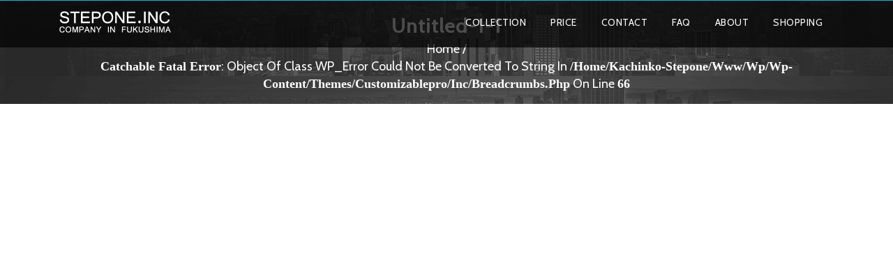

--- FILE ---
content_type: text/html; charset=UTF-8
request_url: https://kachinko-stepone.com/untitled-1-1/
body_size: 15509
content:
    <!DOCTYPE html>
    <!--[if IE 7]>
<html class="ie ie7" lang="ja"
	prefix="og: http://ogp.me/ns#" >
<![endif]-->
    <!--[if IE 8]>
<html class="ie ie8" lang="ja"
	prefix="og: http://ogp.me/ns#" >
<![endif]-->
    <!--[if !(IE 7) | !(IE 8) ]><!-->
    <html lang="ja"
	prefix="og: http://ogp.me/ns#" >
    <!--<![endif]-->

    <head>
        <meta charset="UTF-8">
        <meta name="viewport" content="width=device-width">
        <title>
            Untitled-1-1 | stepone(ステップワン)        </title>
        <link rel="profile" href="http://gmpg.org/xfn/11">
        <link rel="pingback" href="https://kachinko-stepone.com/wp/xmlrpc.php">
                    <link rel="shortcut icon" href="http://kachinko-stepone.com/wp/wp-content/uploads/2017/06/logo.png">
                            <!--[if lt IE 9]>
	<script src="https://kachinko-stepone.com/wp/wp-content/themes/customizablepro/js/respond.min.js"></script>
	<![endif]-->
                <title>Untitled-1-1 &#8211; stepone(ステップワン)</title>
<link rel='dns-prefetch' href='//cdn.rawgit.com' />
<link rel='dns-prefetch' href='//webfonts.sakura.ne.jp' />
<link rel='dns-prefetch' href='//ajax.googleapis.com' />
<link rel='dns-prefetch' href='//s.w.org' />
<link rel="alternate" type="application/rss+xml" title="stepone(ステップワン) &raquo; フィード" href="https://kachinko-stepone.com/feed/" />
<link rel="alternate" type="application/rss+xml" title="stepone(ステップワン) &raquo; コメントフィード" href="https://kachinko-stepone.com/comments/feed/" />
<link rel="alternate" type="application/rss+xml" title="stepone(ステップワン) &raquo; Untitled-1-1 のコメントのフィード" href="https://kachinko-stepone.com/feed/?attachment_id=226" />
		<script type="text/javascript">
			window._wpemojiSettings = {"baseUrl":"https:\/\/s.w.org\/images\/core\/emoji\/11\/72x72\/","ext":".png","svgUrl":"https:\/\/s.w.org\/images\/core\/emoji\/11\/svg\/","svgExt":".svg","source":{"concatemoji":"https:\/\/kachinko-stepone.com\/wp\/wp-includes\/js\/wp-emoji-release.min.js"}};
			!function(e,a,t){var n,r,o,i=a.createElement("canvas"),p=i.getContext&&i.getContext("2d");function s(e,t){var a=String.fromCharCode;p.clearRect(0,0,i.width,i.height),p.fillText(a.apply(this,e),0,0);e=i.toDataURL();return p.clearRect(0,0,i.width,i.height),p.fillText(a.apply(this,t),0,0),e===i.toDataURL()}function c(e){var t=a.createElement("script");t.src=e,t.defer=t.type="text/javascript",a.getElementsByTagName("head")[0].appendChild(t)}for(o=Array("flag","emoji"),t.supports={everything:!0,everythingExceptFlag:!0},r=0;r<o.length;r++)t.supports[o[r]]=function(e){if(!p||!p.fillText)return!1;switch(p.textBaseline="top",p.font="600 32px Arial",e){case"flag":return s([55356,56826,55356,56819],[55356,56826,8203,55356,56819])?!1:!s([55356,57332,56128,56423,56128,56418,56128,56421,56128,56430,56128,56423,56128,56447],[55356,57332,8203,56128,56423,8203,56128,56418,8203,56128,56421,8203,56128,56430,8203,56128,56423,8203,56128,56447]);case"emoji":return!s([55358,56760,9792,65039],[55358,56760,8203,9792,65039])}return!1}(o[r]),t.supports.everything=t.supports.everything&&t.supports[o[r]],"flag"!==o[r]&&(t.supports.everythingExceptFlag=t.supports.everythingExceptFlag&&t.supports[o[r]]);t.supports.everythingExceptFlag=t.supports.everythingExceptFlag&&!t.supports.flag,t.DOMReady=!1,t.readyCallback=function(){t.DOMReady=!0},t.supports.everything||(n=function(){t.readyCallback()},a.addEventListener?(a.addEventListener("DOMContentLoaded",n,!1),e.addEventListener("load",n,!1)):(e.attachEvent("onload",n),a.attachEvent("onreadystatechange",function(){"complete"===a.readyState&&t.readyCallback()})),(n=t.source||{}).concatemoji?c(n.concatemoji):n.wpemoji&&n.twemoji&&(c(n.twemoji),c(n.wpemoji)))}(window,document,window._wpemojiSettings);
		</script>
		<style type="text/css">
img.wp-smiley,
img.emoji {
	display: inline !important;
	border: none !important;
	box-shadow: none !important;
	height: 1em !important;
	width: 1em !important;
	margin: 0 .07em !important;
	vertical-align: -0.1em !important;
	background: none !important;
	padding: 0 !important;
}
</style>
<link rel='stylesheet' id='aos_css-css'  href='https://cdn.rawgit.com/michalsnik/aos/2.1.1/dist/aos.css' type='text/css' media='all' />
<link rel='stylesheet' id='wp-block-library-css'  href='https://kachinko-stepone.com/wp/wp-includes/css/dist/block-library/style.min.css' type='text/css' media='all' />
<link rel='stylesheet' id='contact-form-7-css'  href='https://kachinko-stepone.com/wp/wp-content/plugins/contact-form-7/includes/css/styles.css' type='text/css' media='all' />
<link rel='stylesheet' id='jquery-ui-theme-css'  href='https://ajax.googleapis.com/ajax/libs/jqueryui/1.11.4/themes/smoothness/jquery-ui.min.css' type='text/css' media='all' />
<link rel='stylesheet' id='jquery-ui-timepicker-css'  href='https://kachinko-stepone.com/wp/wp-content/plugins/contact-form-7-datepicker/js/jquery-ui-timepicker/jquery-ui-timepicker-addon.min.css' type='text/css' media='all' />
<link rel='stylesheet' id='mincalendar-css'  href='https://kachinko-stepone.com/wp/wp-content/plugins/min-calendar/includes/css/mincalendar.css' type='text/css' media='all' />
<link rel='stylesheet' id='mincalendar-base-css'  href='https://kachinko-stepone.com/wp/wp-content/plugins/min-calendar/includes/css/mincalendar-base.css' type='text/css' media='all' />
<link rel='stylesheet' id='wpfront-scroll-top-css'  href='https://kachinko-stepone.com/wp/wp-content/plugins/wpfront-scroll-top/css/wpfront-scroll-top.min.css' type='text/css' media='all' />
<link rel='stylesheet' id='customizablepro-style-css'  href='https://kachinko-stepone.com/wp/wp-content/themes/customizablepro/style.css' type='text/css' media='all' />
<link rel='stylesheet' id='child-style-css'  href='https://kachinko-stepone.com/wp/wp-content/themes/customizablepro-child/style.css' type='text/css' media='all' />
<link rel='stylesheet' id='bootstrap-css'  href='https://kachinko-stepone.com/wp/wp-content/themes/customizablepro/css/bootstrap.min.css' type='text/css' media='all' />
<link rel='stylesheet' id='fontawesome-css'  href='https://kachinko-stepone.com/wp/wp-content/themes/customizablepro/css/font-awesome.min.css' type='text/css' media='all' />
<script type='text/javascript' src='https://kachinko-stepone.com/wp/wp-includes/js/jquery/jquery.js'></script>
<script type='text/javascript' src='https://kachinko-stepone.com/wp/wp-includes/js/jquery/jquery-migrate.min.js'></script>
<script type='text/javascript' src='https://cdn.rawgit.com/michalsnik/aos/2.1.1/dist/aos.js'></script>
<script type='text/javascript' src='//webfonts.sakura.ne.jp/js/sakura.js'></script>
<link rel='https://api.w.org/' href='https://kachinko-stepone.com/wp-json/' />
<link rel="EditURI" type="application/rsd+xml" title="RSD" href="https://kachinko-stepone.com/wp/xmlrpc.php?rsd" />
<link rel="wlwmanifest" type="application/wlwmanifest+xml" href="https://kachinko-stepone.com/wp/wp-includes/wlwmanifest.xml" /> 
<meta name="generator" content="WordPress 5.0.22" />
<link rel='shortlink' href='https://kachinko-stepone.com/?p=226' />
<link rel="alternate" type="application/json+oembed" href="https://kachinko-stepone.com/wp-json/oembed/1.0/embed?url=https%3A%2F%2Fkachinko-stepone.com%2Funtitled-1-1%2F" />
<link rel="alternate" type="text/xml+oembed" href="https://kachinko-stepone.com/wp-json/oembed/1.0/embed?url=https%3A%2F%2Fkachinko-stepone.com%2Funtitled-1-1%2F&#038;format=xml" />
<style type='text/css'>.hentry,p{ font-family: "UD新ゴ コンデンス90 L";}strong,b{ font-family: "UD新ゴ コンデンス90 L";}</style>		<style type="text/css">.recentcomments a{display:inline !important;padding:0 !important;margin:0 !important;}</style>
		
<!-- BEGIN ExactMetrics v5.3.7 Universal Analytics - https://exactmetrics.com/ -->
<script>
(function(i,s,o,g,r,a,m){i['GoogleAnalyticsObject']=r;i[r]=i[r]||function(){
	(i[r].q=i[r].q||[]).push(arguments)},i[r].l=1*new Date();a=s.createElement(o),
	m=s.getElementsByTagName(o)[0];a.async=1;a.src=g;m.parentNode.insertBefore(a,m)
})(window,document,'script','https://www.google-analytics.com/analytics.js','ga');
  ga('create', 'UA-109013187-1', 'auto');
  ga('send', 'pageview');
</script>
<!-- END ExactMetrics Universal Analytics -->
		<style type="text/css" id="wp-custom-css">
			/*
ここに独自の CSS を追加することができます。

詳しくは上のヘルプアイコンをクリックしてください。
*/

.has-header-image .custom-header-media img,
.has-header-video .custom-header-media video,
.has-header-video .custom-header-media iframe {
	position: fixed;
	height: auto;
	left: 50%;
	max-width: 1000%;
	min-height: 100%;
	min-width: 100%;
	min-width: 100vw; /* vw prevents 1px gap on left that 100% has */
	width: auto;
	top: 50%;
	padding-bottom: 1px; /* Prevent header from extending beyond the footer */
	-ms-transform: translateX(-50%) translateY(-50%);
	-moz-transform: translateX(-50%) translateY(-50%);
	-webkit-transform: translateX(-50%) translateY(-50%);
	transform: translateX(-50%) translateY(-50%);
}


/* For browsers that support 'object-fit' */
@supports ( object-fit: cover ) {
	.has-header-image .custom-header-media img,
	.has-header-video .custom-header-media video,
	.has-header-video .custom-header-media iframe,
	.has-header-image:not(.twentyseventeen-front-page):not(.home) .custom-header-media img {
		height: 100%;
		left: 0;
		-o-object-fit: cover;
		object-fit: cover;
		top: 0;
		-ms-transform: none;
		-moz-transform: none;
		-webkit-transform: none;
		transform: none;
		width: 100%;
	}
}
p{ letter-spacing: 0.5rem;}		</style>
	                                            <style>
                            body {
                                 font-family: 'Cabin', sans-serif;
                                                                }

                        </style>
                            </head>

    <body class="attachment attachment-template-default single single-attachment postid-226 attachmentid-226 attachment-png header-image full-width singular elementor-default">
        <header>
            <div class="top_header">
                <div class="container customize-container">
                    <div class="logo col-md-2  col-xs-4">
                        <a href="https://kachinko-stepone.com/" rel="home">
                            <img src='http://kachinko-stepone.sakura.ne.jp/wp/wp-content/uploads/2017/07/head_logo.png' class='img-responsive' alt='Logo' />
                        </a>
                    </div>
                    <div class="header_right col-md-10">
                        <div class="navbar-header">
                            <button type="button" class="navbar-toggle navbar-toggle-top" id="menu-trigger"> <span class="sr-only">Toggle navigation</span> <span class="icon-bar icon-color"></span> <span class="icon-bar icon-color"></span> <span class="icon-bar icon-color"></span> </button>
                        </div>
                        <nav class="customize-menu">
                            <ul id="menu-g-nav" class="menu"><li id="menu-item-387" class="menu-item menu-item-type-custom menu-item-object-custom menu-item-home menu-item-has-children menu-item-387"><a href="https://kachinko-stepone.com/#collection">COLLECTION</a>
<ul class="sub-menu">
	<li id="menu-item-245" class="menu-item menu-item-type-custom menu-item-object-custom menu-item-home menu-item-245"><a href="https://kachinko-stepone.com/#realendroll">REAL ENDROLL</a></li>
</ul>
</li>
<li id="menu-item-175" class="menu-item menu-item-type-post_type menu-item-object-page menu-item-175"><a href="https://kachinko-stepone.com/price/">PRICE</a></li>
<li id="menu-item-173" class="menu-item menu-item-type-post_type menu-item-object-page menu-item-173"><a href="https://kachinko-stepone.com/contact/">CONTACT</a></li>
<li id="menu-item-172" class="menu-item menu-item-type-post_type menu-item-object-page menu-item-172"><a href="https://kachinko-stepone.com/faq/">FAQ</a></li>
<li id="menu-item-182" class="menu-item menu-item-type-post_type menu-item-object-page menu-item-182"><a href="https://kachinko-stepone.com/about/">ABOUT</a></li>
<li id="menu-item-170" class="menu-item menu-item-type-post_type menu-item-object-page menu-item-170"><a href="https://kachinko-stepone.com/shoping/">SHOPPING</a></li>
</ul>                        </nav>
                        <!--
                        <div class="search_box">
                            <form id="form_search" name="form_search" method="get" action="https://kachinko-stepone.com/wp">
                                <input type="text" name="s" id="search_top" />
                                <input type="button" name="btn1" id="btn_top" />
                            </form>
                        </div>
                        -->
                    </div>
                </div>

            </div>
        </header>
    <section>
        <div class="customize-breadcrumb">
            <div class="container customize-container">
                <h1>
        Untitled-1-1      </h1>
                <ol class="breadcrumb site-breadcumb">
                    <div id="crumbs" class="font-14 color-fff conter-text customizablepro-breadcrumb"><a href="https://kachinko-stepone.com">Home</a> / <br />
<b>Catchable fatal error</b>:  Object of class WP_Error could not be converted to string in <b>/home/kachinko-stepone/www/wp/wp-content/themes/customizablepro/inc/breadcrumbs.php</b> on line <b>66</b><br />

    <style type="text/css">

        @media screen and (max-width: 640px) {

            #wpfront-scroll-top-container {
                visibility: hidden;
            }

        }

    </style>

    <style type="text/css">

        @media screen and (max-device-width: 640px) {

            #wpfront-scroll-top-container {
                visibility: hidden;
            }

        }

    </style>

    <div id="wpfront-scroll-top-container">
        <div class="text-holder">▲ TOP</div>    </div>

    <style type="text/css">
        #wpfront-scroll-top-container div.text-holder {
            color: #ffffff;
            background-color: #000000;
            width: 100px;
            height: 50px;
            
            td.button-holder {
	box-shadow: none!important;
text-align:center!important;
}        }
        
        #wpfront-scroll-top-container div.text-holder:hover {
            background-color: #000000;
        }
    </style>
    <script type="text/javascript">function wpfront_scroll_top_init() {if(typeof wpfront_scroll_top == "function" && typeof jQuery !== "undefined") {wpfront_scroll_top({"scroll_offset":100,"button_width":100,"button_height":50,"button_opacity":0.8,"button_fade_duration":200,"scroll_duration":400,"location":1,"marginX":80,"marginY":80,"hide_iframe":false,"auto_hide":false,"auto_hide_after":2,"button_action":"top","button_action_element_selector":"","button_action_container_selector":"html, body","button_action_element_offset":0});} else {setTimeout(wpfront_scroll_top_init, 100);}}wpfront_scroll_top_init();</script>

--- FILE ---
content_type: text/css
request_url: https://kachinko-stepone.com/wp/wp-content/plugins/min-calendar/includes/css/mincalendar.css
body_size: -17
content:
.mincalendar th { border: 1px solid #fff; }
.mincalendar td { border: 1px solid #fff; }
.mincalendar th { text-align: center; }
.mincalendar td { text-align: center; }


--- FILE ---
content_type: text/css
request_url: https://kachinko-stepone.com/wp/wp-content/plugins/min-calendar/includes/css/mincalendar-base.css
body_size: 74
content:
/* -------------------------------------------------------------------
Min Calendar
------------------------------------------------------------------- */
.mincalendar {
  table-layout: fixed;
}
.mincalendar td {
  vertical-align: top;
  line-height: 1.25;
}
.td-inner {
  margin: 3px 5px;
  padding: 0;
}
.td-inner div {
  margin-bottom: 0.5em;
}
.mincalendar .mc-date {
  text-align: left;
}

--- FILE ---
content_type: text/css
request_url: https://kachinko-stepone.com/wp/wp-content/themes/customizablepro/style.css
body_size: 9870
content:
/*
Theme Name: CustomizablePro
Theme URI: https://fasterthemes.com/wordpress-themes/customizable
Author: FasterThemes
Author URI: http://fasterthemes.com/
Description: Customizable Pro is a lightweight, faster, clean, super flexible and bootstrap based responsive theme for business or personal websites. Customizable Pro Theme is built on top of Twitter Bootstrap which means that your site can be displayed on every device (pc, laptop, mobile devices, tablets etc) without horizontal scrolling. It has got custom widgets, theme-options etc in order to get it customized as per your need. Home page layout contains in-built slider and recent posts are touch friendly slider based on owl carousel. Pro version comes with 6 base theme colors and loads of other speed optimized coding for faster loading of your website.
Version:  2.4.1
License: Located in 'licensing' folder
License URI: Located in 'licensing' folder
Tags: right-sidebar, left-sidebar, one-column, two-columns, full-width-template, theme-options, custom-background, custom-colors, custom-header, custom-menu, editor-style, featured-images, post-formats, sticky-post
Text Domain: customizablepro
This theme, like WordPress, is licensed under the FasterThemes.
Use it to make something cool, have fun, and share what you've learned with others.
*/

@import url(//fonts.googleapis.com/css?family=Cabin:400,700);
body {
    background-color: #f6f6f6;
	font-family: 'Cabin', sans-serif;
/*	width: 100%;
	height: auto;
	margin: 0;
	padding: 0;
	float: left;
	max-width: 100%;
	*/
}
#site-header{
	text-align:center;
	width:100%;}
.bypostauthor{
	}
.clear {
	clear: both;
}
.clearl {
	clear: left;
}
.clearr {
	clear: right;
}
/*h1, h2, h3, h4, h5, h6 {
	margin: 0;
	padding: 0;
}*/
/***** * * * * * /
/* Headings */
.side_bar .main-post {
    margin-top: 15px;
}
hr {
	background-color: #ccc;
	border: 0;
	height: 1px;
	margin-bottom: 1.5em;
}
/* Text elements */
/*p {
	margin-bottom: 1.5em;
}-*/
ul {
	list-style: disc;
}
ol {
	list-style: decimal;
}
li > ul, li > ol {
	margin-bottom: 0;
	margin-left: 1.5em;
}
dt {
	font-weight: bold;
}
dd {
	margin: 0 1.5em 1.5em;
}
b, strong {
	font-weight: bold;
}
dfn, cite, em, i {
	font-style: italic;
}
blockquote {
	margin: 0 1.5em;
	border-left: 5px solid #00BEE0 !important;
}
address {
	margin: 0 0 1.5em;
}
pre {
	background: #eee;
	font-size: 15px;
	font-size: 1.5rem;
	line-height: 1.6;
	margin-bottom: 1.6em;
	max-width: 100%;
	overflow: auto;
	padding: 1.6em;
}
code, kbd, tt, var {
	font: 15px Monaco, Consolas, "Andale Mono", "DejaVu Sans Mono", monospace;
}
abbr, acronym {
	border-bottom: 1px dotted #666;
	cursor: help;
}
mark, ins {
	background: #fff9c0;
	text-decoration: none;
}

blockquote, q {
	-webkit-hyphens: none;
	-moz-hyphens:    none;
	-ms-hyphens:     none;
	hyphens:         none;
	quotes: none;
}

blockquote:before, blockquote:after, q:before, q:after {
	content: "";
	content: none;
}

blockquote {
	color: #767676;
	font-size: 19px;
	font-style: italic;
	font-weight: 300;
	line-height: 1.2631578947;
	margin-bottom: 24px;
}

blockquote cite, blockquote small {
	color: #2b2b2b;
	font-size: 16px;
	font-weight: 400;
	line-height: 1.5;
}

blockquote em, blockquote i, blockquote cite {
	font-style: normal;
}

blockquote strong, blockquote b {
	font-weight: 400;
}
sup, sub {
	font-size: 75%;
	height: 0;
	line-height: 0;
	position: relative;
	vertical-align: baseline;
}
sup {
	bottom: 1ex;
}
sub {
	top: .5ex;
}
small {
	font-size: 75%;
}
big {
	font-size: 125%;
}
figure {
	margin: 0;
}
embed,
iframe,
object,
video {
	margin-bottom: 24px;
	max-width: 100%;
}
p > embed,
p > iframe,
p > object,
span > embed,
span > iframe,
span > object {
	margin-bottom: 0;
}
::selection {
	background: #00BEE0;;
	color: #fff;
	text-shadow: none;
}
::-moz-selection {
	background: #00BEE0;;
	color: #fff;
	text-shadow: none;
}
table,
th,
td {
	border: 1px solid rgba(0, 0, 0, 0.1);
}
table {
	border-collapse: separate;
	border-spacing: 0;
	border-width: 1px 0 0 1px;
	width: 100%;
}
caption,
th,
td {
	font-weight: normal;
	text-align: left;
}
th {
	border-width: 0 1px 1px 0;
	font-weight: bold;
}
td {
	border-width: 0 1px 1px 0;
}
.section_post td,
.section_post th {
	padding: 8px;
}

button, input, select, textarea {
	font-size: 100%; /* Corrects font size not being inherited in all browsers */
	margin: 0; /* Addresses margins set differently in IE6/7, F3/4, S5, Chrome */
	vertical-align: baseline; /* Improves appearance and consistency in all browsers */
 *vertical-align: middle; /* Improves appearance and consistency in all browsers */
}
select {
	width: 100%;
	padding: 5px;
	margin-top: 15px !important;
	white-space: normal;
	word-wrap: break-word;
	overflow: auto;
	color:#212121;
}
button, input {
	line-height: normal; /* Addresses FF3/4 setting line-height using !important in the UA stylesheet */
}


input[type="search"] {
	-webkit-appearance: textfield; /* Addresses appearance set to searchfield in S5, Chrome */
	-webkit-box-sizing: content-box; /* Addresses box sizing set to border-box in S5, Chrome (include -moz to future-proof) */
	-moz-box-sizing: content-box;
	box-sizing: content-box;
}
input[type="search"]::-webkit-search-decoration { /* Corrects inner padding displayed oddly in S5, Chrome on OSX */
 -webkit-appearance: none;
}
button::-moz-focus-inner, input::-moz-focus-inner { /* Corrects inner padding and border displayed oddly in FF3/4 www.sitepen.com/blog/2008/05/14/the-devils-in-the-details-fixing-dojos-toolbar-buttons/ */
 border: 0;
 padding: 0;
}
textarea {
	overflow: auto; /* Removes default vertical scrollbar in IE6/7/8/9 */
	padding-left: 3px;
	vertical-align: top; /* Improves readability and alignment in all browsers */
	width: 98%;
}
/* Alignment */
.alignleft {
	display: inline;
	float: left;
	margin-right: 1.5em;
}
.alignright {
	display: inline;
	float: right;
	margin-left: 1.5em;
}
.aligncenter {
	clear: both;
	display: block;
	margin: 0 auto;
}
/*** * * * * * * */
img {
	border: none;
}
a {
	text-decoration: none;
}
a:hover, a:focus {
	text-decoration: none;
}
.wrapper {
	width: 100%;
	height: auto;
	margin: 0;
	padding: 0;
	float: left;
	max-width: 100%;
	background-color: #f6f6f6;
}
.customize-container {
	width: 1230px;
}
.top_header {
	width: 100%;
	margin: 0;
	padding: 15px 0;
	float: left;
	max-width: 100%;
	height: auto;
	background-color: #1f1f1f;
	border-top: 1px solid #00BEE0;
}
.logo img{
    margin: 24px 0;
}
.logo h1{
	color:#00BEE0;
	margin: 19px 0px; 	
}
.logo h6{
	color:#bbb;
	font-style:italic;}
.header_right {
/*	width: 70%;
	height: auto;
	margin: 0;
	padding: 0;
	float: right;  */
	margin: 18px 0;
    padding: 0;
}
.navbar-header{
	float: left;
	margin-top: 6px;
}
.customize-menu {
	width: 79%;
	margin: 0;
	padding: 0px 0;
	float: left;
}
.customize-menu > ul {
	float: right;
	padding: 0;
	text-align: left;
	 margin-bottom: 0;
}
.customize-menu > ul li:hover > ul {
	display: block;
}
.customize-menu > ul > li {
	display: inline-block;
	position: relative;
	margin-bottom: 5px;
}
.customize-menu ul li a {
	border: 1px solid rgba(0,0,0,0);
	color: #ffffff;
	display: inline-block;
	padding: 10px 15px;
	text-transform: uppercase;
	font-size: 14px;
	letter-spacing: 0.5px;
}
.customize-menu ul li a:hover, .customize-menu ul li a:focus, .customize-menu ul li.current-menu-item a, .customize-menu ul li.current_page_item a {
	color: #06a1bd;
	border: 1px solid #7e7e7e;
	border-radius: 3px;
}
.customize-menu > ul li > ul {
	display: none;
	margin: 0;
	padding: 0px;
	position: absolute;
	top: 41px;
	z-index: 9;
	border: 1px solid #7e7e7e;
	border-radius: 3px;
	background-color: #2d2d2d;
}
.customize-menu > ul li > ul li {
	list-style: none;
	min-width: 160px;
	text-align: left;
	position: relative;
}
.customize-menu > ul li > ul ul {
	left: 100%;
	position: absolute;
	top: 0;
}
.customize-menu > ul li > ul li a {
	background-image: url("images/li.png");
	background-repeat: no-repeat;
	background-position: 5px 10px;
	padding: 5px 15px 5px 25px;
	text-transform: capitalize;
	width: 100%;
}
.customize-menu > ul li > ul li a:hover, .customize-menu > ul li > ul li.current-menu-item a, .customize-menu > ul li > ul li.current_page_item a {
	border: 1px solid rgba(0,0,0,0)
}
.icon-color {
	background-color: #00bee0;
}
.search_box {
	width: 19%;
	height: auto;
	margin: 0;
	padding-top: 6px;
	float: right;
	position: relative;
}
.search_box input {
	width: 100%;
	height: 34px;
	color: #FFF;
	padding-left: 5px;
	border-radius: 3px;
	background-color: #2e2e2e;
	border: none;
}
.search_box input[type="button"] {
	background: url(images/search-icon.png) no-repeat 1px 8px;
	margin-left: -28px;
	width: 25px;
	cursor: pointer;
	position: absolute;
	float: right;
	top: 6px;
	right: 5px;
	
}
.customize-breadcrumb {
	width: 100%;
	height: auto;
	margin-bottom: 50px;
	padding: 20px 0 10px;
	float: left;
	max-width: 100%;
	background: url(images/header-img.png) 7px -82px repeat;
}
.customize-breadcrumb h1 {
	color: #FFF;
	font-size: 30px;
	text-transform: capitalize;
	font-weight: bold;
	text-align: center;
	margin-bottom: 5px;
	margin-top:0px;
}
.customize-breadcrumb ol {
	float: left;
	color: #FFF;
	padding: 0;
	text-align: center;
	width: 100%;
	font-size: 18px;
	font-weight: normal;
	text-transform: capitalize;
	background-color:transparent;
	margin-bottom:6px;
}
.customize-breadcrumb ol li {
	list-style: none;
	display: inline;
}
.customize-breadcrumb li {
	color: #00bee0;
}
.customize-breadcrumb a {
	color: #fff;
}
/*Section css part start*/
.main_section {
	width: 100%;
	height: auto;
	margin: 0;
	padding: 0;
	float: left;
	max-width: 100%;
}
.left_section {
	width: 62.4%;
	height: auto;
	margin: 0;
	padding: 0;
	float: left;
	max-width: 100%;
}
.right_section {
	float:right;
}
.section_post {
	width: 100%;
	height: auto;
	margin-bottom: 30px;
	padding: 0;
	float: left;
	max-width: 100%;
	border-bottom: 1px dotted #a4a4a4;
}
.section_post > h3 > a {
	margin: 20px 0;
	padding: 0;
	color: #212121;
	font-size: 24px;
	width: 100%;
	font-weight:bolder;
}
.section_post > h3 > a:hover{
	color:#00bee0;
}
.section_post img {
	max-width: 100%;
	height: auto;
	padding-bottom:10px;
}
.wp-caption img{
	padding:0px !important;
}
.section_post > h4 {
	margin-bottom: 10px;
	padding: 0;
	color: #212121;
	font-size: 16px;
	width: 100%;
	
}
.section_post span {
	margin: 0px 0 0px 0;
	padding: 0;
	color: #212121;
	font-size: 16px;
	font-weight: normal;
}
.section_post .content {
	color: #212121;
    font-size: 14px;
    font-weight: normal;
    line-height: 26px;
    margin: 20px 0 0;
    padding: 0;
    text-align: justify;
}
.section_post p.wp-caption-text{
	margin:0px !important;}
.section_post a.read-more {
	padding: 10px 31px;
	margin: 10px 0 30px;
	color: #000;
	border-radius: 3px;
	font-size: 13px;
	font-weight: normal;
	box-shadow: 0 0 1px #000 inset;
	float: left;
}
.section_post .read-more:hover {
	background-color: #00bee0;
    color: #fff;
}
.pagination {
	width: 100%;
	margin: 0 0 30px;
	padding: 0;
	float: right;
	text-align: center;
}
.pagination ul {
	margin: 0;
	padding: 0;
}
.pagination ul li {
	margin: 0;
	padding: 0 5px;
	list-style: none;
	display: inline;
}
.pagination ul li a {
	margin: 0;
	padding: 5px 12px;
	border-radius: 3px;
	border: 1px solid #c9c9c9;
	color: #212121;
	font-size: 15px;
}
.pagination ul li a:hover, a.select, .pagination .active a {
	border: 1px solid #00bee0;
}
.pagination .active a {
	cursor: default;
}
.subscribe {
	width: 100%;
	height: auto;
	margin: 0;
	padding: 20px 0;
	float: left;
	max-width: 100%;
	background-color: #00bee0;
}
.subscribe p {
	margin: 0;
	float: left;
	padding: 0;
	color: #fff;
	font-size: 14px;
	font-weight: normal;
	width: 75%;
}
.subscribe h3 {
	width: 75%;
	margin: 5px 0 0px 0;
	float: left;
	padding: 0;
	color: #fff;
	font-size: 18px;
	text-transform: uppercase;
	font-weight: normal;
}
.subscribe a:hover {
	color: #000;
}
.subscribe a {
	padding: 15px 20px;
	margin: 0px 0;
	color: #f6f6f6;
	background-color: #00d2f7;
	font-size: 16px;
	font-weight: normal;
	float: right;
	text-transform: uppercase;
}
/*Section css part end*/	
/*sidebar css part start*/
.side_bar {
	width: 300px;
	margin:  0;
	padding: 0;
	float: right;
	max-width: 100%;
}
.side_bar_left {
    float: left;
}
.side_bar h3 {
    color: rgb(52, 52, 52);
    font-size: 20px;
    font-weight: bold;
    margin: 0px 0 5px;
    padding: 0px;
    text-transform: uppercase;
}
.side_bar .widget{
	width: 100%;
	height: auto;
	padding: 0;
	margin-bottom: 30px;
	float: left;
	max-width: 100%;
}
.widget_search input {
	border: 1px solid #c9c9c9;
	width: 100%;
	height: 37px;
	margin: 0;
	padding: 0 5px;
	float: left;
	font-style: italic;
	font-size: 14px;
}
.widget_search input[type="submit"] {
	width: 30px;
	height: 37px;
	background: url(images/search_side.png) no-repeat 0 9px;
	float: left;
	margin-left: -30px;
	border: none;
	display:none;
}
.widget .sub-menu {
    margin: 0;
    padding-left: 20px;
}
.widget ul {
	float: left;
	margin: 0;
	padding: 0;
	width: 100%;
}
.widget ul li {
	width: 100%;
	padding: 10px 0;
	list-style: none;
	font-size: 15px;
	font-weight: normal;
	border-bottom: 1px solid #c5c5c5;
        display: inline-block;
}
.widget ul li a {
	color: #181818;
	font-size: 15px;
	font-weight: normal;
}
.top_footer .widget ul li a,
 .top_footer .widget-title{
	color: #FFFFFF;}
#brand_btn {
	color: #FFF;
	font-size: 14px;
	font-weight: normal;
	padding: 5px 10px;
	background-color: #00bee0;
	float: left;
	margin: 20px 0 0px 0px;
}
#design_btn {
	margin: 20px 10px;
	float: left;
	color: #FFF;
	font-size: 14px;
	font-weight: normal;
	padding: 5px 10px;
	background-color: #00bee0;
}
#brand_btn:hover, #design_btn:hover {
	color: #000;
}
.widget_recent_entries ul {
	list-style: none;
	margin: 0;
	padding: 0;
}
.widget_recent_entries ul li {
	width: 100%;
	height: auto;
	padding: 5px 0;
	margin: 0;
	float: left;
	max-width: 100%;
	border-bottom: 1px solid #636363;
}
.widget_recent_entries ul li img {
	float: left;
	margin-right: 10px;
	max-width: 70px;
	height: auto;
}
.widget_recent_entries ul li p {
	color: #181818;
	font-size: 15px;
	font-weight: normal;
}
.widget_recent_entries ul li span {
	color: #636363;
	font-size: 15px;
	font-weight: normal;
	font-style: italic;
}
/*sidebar css part end*/
/*footer part start*/
.main_footer {
	width: 100%;
	height: auto;
	margin:0px 0 0 0;
	padding: 0;
	float: left;
	max-width: 100%;
}
.top_footer {
	width: 100%;
	height: auto;
	margin: 0;
	padding: 30px 0px 20px 0px;
	float: left;
	max-width: 100%;
	background: url(images/footerbg.png);
}
.footer-widget h3 {
	margin: 0px 0 15px;
	font-size: 16px;
	color: #f6f6f6;
	text-transform: uppercase;
}
.footer-widget li {
	margin: 0;
	padding: 5px 0px;
	list-style: none;
	font-size: 14px;
	font-weight: normal;
	color: #c8c8c8;
}
.arrow {
	background: url(images/arrow.png) no-repeat 0px 6px !important;
	width: 100%;
	margin: 5px 0 !important;
	float: left;
}
.arrow div {
	width: 100%;
	float: left;
}
.news_update label, .footer-widget {
	color: #FFF;
	font-size: 14px;
	color: #c8c8c8;
}
.widget_newsletterwidget input {
	width: 220px;
	height: 34px;
	background-color: #171717;
	border: 1px solid #676767;
	padding: 0 5px;
	margin-top: 5px;
	color: #FFF;
}
.widget_newsletterwidget input[type="submit"]:hover {
	color: #000;
}
.widget_newsletterwidget input[type="submit"] {
	width: 85px;
	height: 34px;
	background-color: #00bee0;
	border: none;
	cursor: pointer;
	color: #FFF;
	margin-top: 10px;
}
.social_icon {
	list-style: none;
	float: left;
}
.social_icon li {
	float: left;
	padding: 0 5px !important;
	margin: 0 0 5px 0;
	width: auto !important;
	border: none !important;
	transition: ease 0.5s;
	-webkit-transition: ease 0.3s;
}
.social_icon li:hover {
	cursor: pointer;
}
.social_icon li h3 {
	margin: 12px 0 23px 0;
	font-size: 16px;
	color: #f6f6f6;
	text-transform: uppercase;
}
.bottom_footer {
	width: 100%;
	height: auto;
	margin: 0;
	padding: 20px 0;
	float: left;
	max-width: 100%;
	background-color: #212121;
}
.bottom_footer p {
	float: left;
	padding: 0;
	margin: 0px 0;
	color: #b3b3b3;
	font-size: 14px;
	font-weight: normal;
}
.bottom_footer ul {
	float: right;
	margin: 0;
	padding: 0;
}
.bottom_footer ul li {
	float: left;
	margin: 0;
	padding: 0;
	list-style: none;
	border-right: 1px solid #b3b3b3;
}
.bottom_footer ul li:last-child {
	border-right: none;
}
.bottom_footer ul li a {
	padding: 0 15px;
	color: #b3b3b3;
	font-size: 14px;
	font-weight: normal;
}
.bottom_footer ul li a:hover {
	color: #00bee0;
}
.address_li {
	padding-left: 0 !important;
}
/*footer css part ending*/
/**
customizable gallery
* -----------------------------------------------------------------------------
*/
.gallery img {
    margin: 0;
	padding:0;
}
.gallery {
	margin-bottom: 20px;
}
.gallery-item {
	float: left;
	margin: 0 4px 4px 0;
	overflow: hidden;
	position: relative;
}
.gallery-columns-1 .gallery-item {
	max-width: 100%;
}
.gallery-columns-2 .gallery-item {
	max-width: 48%;
	max-width: -webkit-calc(50% - 4px);
	max-width: calc(50% - 4px);
}
.gallery-columns-3 .gallery-item {
	max-width: 32%;
	max-width: -webkit-calc(33.3% - 4px);
	max-width: calc(33.3% - 4px);
}
.gallery-columns-4 .gallery-item {
	max-width: 23%;
	max-width: -webkit-calc(25% - 4px);
	max-width: calc(25% - 4px);
}
.gallery-columns-5 .gallery-item {
	max-width: 19%;
	max-width: -webkit-calc(20% - 4px);
	max-width: calc(20% - 4px);
}
.gallery-columns-6 .gallery-item {
	max-width: 15%;
	max-width: -webkit-calc(16.7% - 4px);
	max-width: calc(16.7% - 4px);
}
.gallery-columns-7 .gallery-item {
	max-width: 13%;
	max-width: -webkit-calc(14.28% - 4px);
	max-width: calc(14.28% - 4px);
}
.gallery-columns-8 .gallery-item {
	max-width: 11%;
	max-width: -webkit-calc(12.5% - 4px);
	max-width: calc(12.5% - 4px);
}
.gallery-columns-9 .gallery-item {
	max-width: 9%;
	max-width: -webkit-calc(11.1% - 4px);
	max-width: calc(11.1% - 4px);
}
.gallery-columns-1 .gallery-item:nth-of-type(1n), .gallery-columns-2 .gallery-item:nth-of-type(2n), .gallery-columns-3 .gallery-item:nth-of-type(3n), .gallery-columns-4 .gallery-item:nth-of-type(4n), .gallery-columns-5 .gallery-item:nth-of-type(5n), .gallery-columns-6 .gallery-item:nth-of-type(6n), .gallery-columns-7 .gallery-item:nth-of-type(7n), .gallery-columns-8 .gallery-item:nth-of-type(8n), .gallery-columns-9 .gallery-item:nth-of-type(9n) {
	margin-right: 0;
}
.gallery-columns-1.gallery-size-medium figure.gallery-item:nth-of-type(1n+1), .gallery-columns-1.gallery-size-thumbnail figure.gallery-item:nth-of-type(1n+1), .gallery-columns-2.gallery-size-thumbnail figure.gallery-item:nth-of-type(2n+1), .gallery-columns-3.gallery-size-thumbnail figure.gallery-item:nth-of-type(3n+1) {
	clear: left;
}
.gallery-caption {
	background-color: rgba(0, 0, 0, 0.7);
	-webkit-box-sizing: border-box;
	-moz-box-sizing: border-box;
	box-sizing: border-box;
	color: #fff;
	font-size: 12px;
	line-height: 1.5;
	margin: 0;
	max-height: 50%;
	opacity: 0;
	padding: 6px 8px;
	position: absolute;
	bottom: 0;
	left: 0;
	text-align: left;
	width: 100%;
}
.gallery-caption:before {
	content: "";
	height: 100%;
	min-height: 49px;
	position: absolute;
	top: 0;
	left: 0;
	width: 100%;
}
.gallery-item:hover .gallery-caption {
	opacity: 1;
}
.gallery-columns-7 .gallery-caption, .gallery-columns-8 .gallery-caption, .gallery-columns-9 .gallery-caption {
	display: none;
}
.wp-caption {
	background: #00BEE0;
	max-width: 100%;
	margin-bottom: 14px;
	padding: 5px;
	text-align: center;
}
.wp-caption a {
	border-bottom: none;
}
.wp-caption img {
	margin: 0;
	max-width: 100%;
	height: auto;
}
.wp-caption.alignleft {
	margin-right: 20px;
}
.wp-caption.alignright {
	margin-left: 20px;
}
.wp-caption.alignnone {
	width: 100%!important;
	overflow: hidden;
}
.wp-caption.alignnone img {
	margin: 0 auto;
	max-width: 100%!important;
}
.wp-caption-text {
	color: #fff;
	font-size: 14px;
	font-weight: bold;
	padding: 8px 0 8px 0;
	margin: 0;
}
.gallery-caption {
	color: #fff;
}
#comments li {
	list-style: none outside none;
	clear:both;
}
.comments-title {
    margin: 10px 0;
}
.post-comment a {
	cursor: pointer !important;
}
.post-comment a:hover {
	color: #00BEE0 !important;
}
a.more {
	color: #000;
	font-size: 15px;
	font-weight: bold;
	margin-right: 1%;
}
a.more:hover {
	color: #00BEE0;
}
.comment-list {
	list-style: none;
	margin: 0;
	padding: 0;
}
.comment-title {
	font-size: 18px;
	font-weight: normal;
	text-transform: uppercase;
}
.avtar {
	float: left;
	margin-right: 10px;
}
.fn a, a.reply {
	color: #00BEE0;
	text-transform: uppercase;
}
.comment-respond {
	margin-top: 40px;
	padding-left: 15px;
}
.comment-form input, .comment-form textarea {
	padding: 5px 10px;
	color: #000;
	border: 1px solid #00BEE0;
	background: #ececec;
	width: 50%;
}
.comment-form textarea {
	width: 70%;
}
.comment-form input[type='submit'] {
	background-color: #00BEE0;
	color: #e7e5e5;
	width: auto;
	padding:5px !important;
}
.form-submit {
	width: 50%;
	margin-left:70px;
}
.comment-reply-title {
	font-size: 18px;
}
.comment-reply-link {
    float: right;
}
#comments li article {
    padding: 10px;
}
.customizable-nav-next, .customizable-nav-previous {
    padding-bottom: 20px;
	padding-top: 10px
}
li.menu-divider:last-child {display:none;}
.customizable-not-found {
	 padding: 20px 0;
}
.customizable-not-found p {
	 font-size:34px;
}
#wp-calendar, #wp-calendar th, #wp-calendar td {
	border-width:0px;
}
.side_bar .children {
	padding-left:25px;
}
.side_bar .children li{
	border-bottom:none;
}
.side_bar .sub-menu li{
	border-bottom:none;
}
.site-description {
	text-align:center;
}
.side_bar .tagcloud a {
    border: 1px solid #000;
    color: #000;
    font-size: 100% !important;
}
.top_footer .tagcloud a {
    border: 1px solid #636363;
    color: #fff;
    font-size: 85% !important;
}
.tagcloud a {
    border-radius: 8px;
    display: inline-block;
    margin-bottom: 10px;
    margin-right: 6px;
    padding: 5px 8px;
    text-decoration: none;
    transition: all 0.17s ease-in-out 0s;
}
.tagcloud {
    text-align: left;
}
.tagcloud a:hover {
    border: 1px solid #2a6496;
    color: #2a6496;
}
/**** H O M E - P A G E L *****/
.no-padding
{
	padding:0px !important;
}
.no-padding-left{
	padding-left:0px !important;
}
.no-padding-right{
	padding-right:0px !important
}
.customizable-home-title h6 {
    font-size: 13px;
    margin: 0;
    text-align: center;
    width: 100%;
}
.customizable-home-title h6:after {
    border-top: 1px solid #6E6E6E;
    content: " ";
    display: inline-block;
    margin: 0 0 5px;
    width: 25%;
}
.customizable-home-title h6:before {
    border-top: 1px solid #6E6E6E;
    content: " ";
    display: inline-block;
    margin: 0 0 5px;
    width: 25%;
}
.customizable-home-title h6 img{
	vertical-align: top;
}

.customizable-home-title{
	 display: inline-block;
    margin-bottom: 20px;
    margin-top: 20px;
    width: 100%;
}
.customizable-home-title h1{
	font-size:20px;
	color:#212121;
	text-align:center;
	font-weight:bold;
	text-transform:uppercase;
	margin:0px 0px 15px;
}
.customizable-home-icom{
	 display: inline-block;
    margin-bottom: 20px;
    margin-top: 20px;
    width: 100%;
}
.customizable-home-icom .customizable-post{
	padding-bottom: 20px;
        padding-top: 10px;
	text-align:center;
        border-bottom: 1px solid transparent;
}
.customizable-home-icom .customizable-post:hover{
	background-color:#fafafa;
	border-bottom:1px solid #CCC;
}
.customizable-home-icom .back-icon{
    background-color: rgb(0, 190, 224);
    height: 50px;
    margin: 21px auto;
    padding: 2px 0;
    transform: rotate(45deg);
    width: 50px;
}
.fa-square {
	color:rgb(0, 190, 224);	
}
.customizable-home-icom .back-icon img{
    color: rgb(118, 118, 118);
    height: 20px;
    margin: 12px auto;
    transform: rotate(-45deg);
    width: 20px;
}
.icon-center {
    color: #767676;
    margin: 11px 0 !important;
}
.customizable-home-icom h1{
	font-size:16px;
	color:#212121;
	text-transform:uppercase;
	padding:0px 20px;
}
.customizable-home-icom p{
	font-size:14px;
	color:#6b6b6b;
    line-height: 25px;
    padding:0px 20px;
}
/****** customizable-latest-post *********/
.customizable-postcat .post-blog{
 	margin-bottom: 20px;
    margin-top: 20px;
	width:100%;
	 padding: 20px 27px;
}
.customizable-postcat .post-blog:hover{
	background-color:#FAFAFA;
}

.customizable-postcat .post-blog > h2 {
    margin: 15px 0;
}
.customizable-postcat .post-blog h2 > a{
	font-size:18px;
	color:#212121;
	text-transform: uppercase;
	font-weight:bold;
}
.customizable-postcat .post-blog h2 a:hover{
	color:#2A6496;
	text-decoration:none;
}

.customizable-postcat .post-blog span{
    color: #212121;
    font-size: 15px;
   
}
.customizable-postcat .post-blog p{
    color: #212121;
    font-size: 14px;
    font-weight: normal;
    margin-top: 5px;
    text-align: justify;
}
.post-blog .post-comment{
	border-top:1px dotted #d7d7d7;
    padding-bottom: 10px !important;
    padding-top: 10px !important;	
	border-bottom: 1px solid #CCCCCC;	
}
/**************/
.download-theme{
	background-color:#00bee0;
	padding: 10px 0 !important;
}
.download-theme p{
	color:#FFF;
	margin: 10px 0;
	font-size:18px;
}
.download-button {
    background-color: #00d2f7;
    border-color: rgba(0, 0, 0, 0);
    border-radius: 3px;
    color: #ffffff;
    float: right;
    font-size: 15px;
    margin: 0;
    padding: 13px 33px 9px;
    text-transform: uppercase;
}
.download-button:hover{
    background-color: #FFFFFF;
    border: 1px solid #00D2F7;
    border-radius: 1px;
    color: #00D2F7;
    border-radius:3px;
}
.post-comment a{
	color:#000;
}
.rslides {
  position: relative;
  list-style: none;
  overflow: hidden;
  width: 100%;
  padding: 0;
  margin: 0;
}
.rslides li {
  -webkit-backface-visibility: hidden;
  position: absolute;
  display: none;
  width: 100%;
  left: 0;
  top: 0;
}
.rslides li:first-child {
  position: relative;
  display: block;
  float: left;
}
.rslides img {
  display: block;
  height: 420px;
  float: left;
  width: 100%;
  border: 0;
}
.rslides {
  margin: 0 auto;
}
.events {
  list-style: none;
}
.callbacks_container {
  position: relative;
  float: left;
  width: 100%;
  margin-bottom:20px;
}
.rslides_nav {
  position: absolute;
  -webkit-tap-highlight-color: rgba(0,0,0,0);
  top: 52%;
  left: 0;
  opacity: 0.7;
  z-index: 3;
  text-indent: -9999px;
  overflow: hidden;
  text-decoration: none;
  height: 61px;
  width: 38px;
  background: transparent url("images/themes.gif") no-repeat left top;
  margin-top: -45px;
}
.rslides_nav:active {
  opacity: 1.0;
}
.rslides_nav.next {
  left: auto;
  background-position: right top;
  right: 0;
}
.customizable-postcat{
	clear:both;
}
.form-allowed-tags {
    display: none;
}
.comment-form label{
	width:65px;
}
.customizablepro-default-pagination {
    clear: both;
    display: table;
    margin-bottom: 15px;
    padding: 0 0 15px 0;
    width: 100%;
}
/*.customizablepro-previous-link {
    color: #428bca;
    float: left;
}*/
.customizablepro-previous-link a {
    color: #428bca;
}
.customizablepro-previous-link a:hover {
    color: #2a6496;
}
.customizablepro-next-link {
    color: #212121;
    float: right;
}
.customizablepro-next-link a {
    color: #428bca;
}
.customizablepro-next-link a:hover {
    color: #2a6496;
}
.customizable-home-title .fa-square {
	-ms-transform: rotate(45deg); /* IE 9 */
    -webkit-transform: rotate(45deg); /* Chrome, Safari, Opera */
    transform: rotate(45deg); /* Standard syntax */
}

/*******************************************************************************************************************/
.screen-reader-text {
    display: none;
}
.post-category a,
.post-author a,
.post-tag a{
	color:rgb(52, 52, 52);
}
.post-category a:hover,
.post-author a:hover,
.post-tag a:hover{
	color:#00bee0;
}
/**************************contact-page start *********************/
.gmap iframe{
	width:100%;
	margin:0px 0 20px;
	height:345px;
}
.contact-information{
    float: left;
    margin-bottom: 85px;
    width: 100%;
}
.contact-form{
	 border-right: 1px solid #dadada;
	 padding:10px 105px 0 0;
}
.contact-form > input{
	width:100%;		
    border:0;
    border-radius: 0;   
    padding:10px;
   	margin:5px 0;
}
.contact-form > input:hover,
.contact-form > textarea:hover{
	outline:2px solid #e3edf0;	
}
.contact-form > input:hover,
.contact-form > input:focus,
.contact-form > textarea:hover,
.contact-form > textarea:focus{
	
	 box-shadow:0 0 0 #d6e7ed;
}
.contact-form > textarea{
	width:100%;	
	border:0;
    border-radius: 0;   
    padding:10px;
   	margin:5px 0;
	resize:vertical;
}
.contact-form > a{
	font-size:22px;
	background-color:#0085ae;
	padding: 2px 23px;
	margin-top:10px;
	border:0;
	border-radius:0;	
	color:#FFF;		
}
.contact-form > a:hover,
.contact-form > a:focus,
.contact-form > a:active{	
	background-color:#212121;
	color:#FFF;
	-webkit-transition:all ease-out 0.5s;
	transition:all ease-out 0.5s;	
}
.contact-address{
	padding-left:90px;
	padding-top:10px;	
}
.contact-address h3{
	font-size:24px;
	color:#0085ae;
	text-transform: capitalize;
}
.contact-address p{
	font-size:14px;	
	margin:17px 0;
}
.add-ul{
	margin-bottom:30px;	
}
.add-ul li{
	color: #4A4A4A;
    float: left;
    font-size: 14px;
    width: 100%;
}
.add-ul > li > span{
    float: left;
    font-size: 14px;
    padding: 1px 0;
    width: 70px;
	text-transform: capitalize;		
}
.socil-ul > li > a{
	color:#909193;
	padding-right:22px;
	-webkit-transition:all ease-out 0.5s;
	transition:all ease-out 0.5s;	
}
.socil-ul > li > a:hover{
	color: #0085ae;	
}
.socil-ul{
	margin-top:18px;	
	margin-left: 0;
}
.cntact-add {
    display: table;
    margin-bottom: 25px;
}
.wpcf7-form {
    border-right: 1px solid #dadada;
    padding: 10px 105px 0 0;
}
.wpcf7-form > p {
    color: #4a4a4a;
}
.wpcf7-form input {
    border: 0 none;
    border-radius: 0;
    margin: 5px 0;
    padding: 10px;
    width: 100%;
}
.wpcf7-form textarea {
    border: 0 none;
    border-radius: 0;
    height: 100px;
    margin: 5px 0;
    padding: 10px;
    resize: vertical;
    width: 100%;
}
.wpcf7-form .wpcf7-submit {
    background-color: #0085ae;
    border: 0 none;
    border-radius: 0;
    color: #fff;
    font-size: 18px;
    margin-top: 10px;
    padding: 5px 30px;
    text-transform: uppercase;
    width: auto;
}
/**************************contact-page end *********************/

/*********partners********/

#owl-demo .item img{
	display: block;
	max-width: 100%;
	height: auto;
}
.slide_bootom {
    clear: both;
    margin: 50px auto;
}
.company-logo{
	margin-top: 30px
}

/*********end partners********/


.img_box{
	 position:relative;
    overflow:hidden;
	margin-bottom:0;
	border:0;
	border-radius:0;
	padding:0;
}
.gallery-img img{
	width: 100%;	
}
.gallery-img {
    overflow: hidden;
    position: relative;
    width: 100%;
}
.gallery-img img {
	transition: all 0.3s ease 0s;
	-webkit-transition: all 0.3s ease 0s;
}
.gallery-img:hover img {
    transform: scale(1.2);
	-webkit-transform: scale(1.2);
}
.gallery-img-hover .mask {
    height: 100%;
    opacity: 0.7;
    width: 100%;
	background: none repeat scroll 0 0 rgb(0, 0, 0);
}
.gallery-img-hover {
    height: 100%;
    left: 0;
    opacity: 0;
    position: absolute;
    top: 0;
    transform: scale(0, 0);
	-webkit-transform: scale(0, 0);
    transition: all 0.3s ease-in-out 0s;
	-webkit-transition: all 0.3s ease-in-out 0s;
    width: 100%;
}
.gallery-img:hover .gallery-img-hover {
    opacity: 1;
    transform: scale(1, 1);
	-webkit-transform: scale(1, 1);
}
.gallery-img-hover ul {
    list-style: none outside none;
}
.gallery-img-hover li {
    height: 50px;
    left: 44%;
    margin-top: -22px;
    position: absolute;
    top: 48%;
    transition: all 0.3s ease 0s;
	-webkit-transition: all 0.3s ease 0s;
    width: 50px;
}
.gallery-img-hover li a {
    color: rgb(238, 238, 238);
    display: table-cell;
    height: 50px;
    text-align: center;
    vertical-align: middle;
    width: 50px;
	font-size: 30px;
}

.box{
/*	border-bottom: 1px solid #BDBDBD;	 */
	margin-bottom:25px;	
}
.serch_icon{
	background-image: url(../images/search.png);    
}
.prod_detail {
   border-bottom: 1px solid #ccc;
    float: none;
    height: 34px;
    margin-bottom: 18px;
    font-size:15px;
}
.customizable-page-caption{
	margin-bottom:40px;
}


.prod_detail h5 {
    margin: 20px 0 0;
    text-align: center;
    text-transform: uppercase;
}
.company-logo img {
    display: table;
    height: auto;
    margin: 0 auto;
    width: 190px;
}

/***********Recent-post-widget *********/

.customizable-custom-widget .media-object {
    display: block;
    height: 70px;
    width: 100px;
}
.blog-media {
    border-bottom: 1px dotted #636363;
    padding-bottom: 5px;
}
.blog-media a {
    color: #000;
    display: block;
    font-size: 14px;
    font-weight: 500;
    line-height: 1;
    text-transform: uppercase;
    transition: all 0.5s ease-in-out 0s;
}
.sidebar-widgets p {
    font-size: 13px;
    text-align: justify;
}
.blog-media h5 {
    color: #434343;
    font-size: 13px;
}
 
.main_footer .blog-media a,
.main_footer .blog-media h5 {
	color:#cccccc;
}

/***********end Recent-post-widget *********/

/****** customizable-about us *********/
.customizable-about-us{
    margin-bottom: 20px;
}
.customizable-about-us .post-blog{
	 padding: 20px 27px;
}
.customizable-about-us .post-blog:hover{
	background-color:#FAFAFA;
}

.customizable-about-us .post-blog > h2 {
    margin: 15px 0;
}
.customizable-about-us .post-blog h2 > a{
	font-size:18px;
	color:#212121;
	text-transform: uppercase;
	font-weight:bold;
}
.customizable-about-us .post-blog h2 a:hover{
	color:#2A6496;
	text-decoration:none;
}

.customizable-about-us .post-blog span{
    color: #212121;
    font-size: 15px;

}
.customizable-about-us .post-blog p{
    color: #212121;
    font-size: 14px;
    font-weight: normal;
    margin-top: 5px;
    text-align: justify;
}
.about-us-social {
    font-size: 20px;
    margin: 10px 0px;
}
.about-us-social-icon{ 
    border-bottom: 1px solid #cccccc;
    border-top: 1px dotted #d7d7d7;
}
.about-us-social-icon a{
	color: #b7b7b7;
}
.about-us-text > p {
    font-size: 16px;
    line-height: 30px;
    margin: 0;
    padding: 0;
    text-align: justify;
}

/*pagination*/
.pagination ul li a:hover, a.select, .pagination .active a {
    border: 1px solid #12bbd5;
}
.pagination ul li a{
	color: #12bbd5;
}
/*
.customizablepro-default-pagination {
    background-color: #f1f1f1;
    clear: both;
    display: table;
    margin-bottom: 15px;
    padding: 15px;
    width: 100%;
}
.customizablepro-previous-link {
    color:  #12bbd5;
    float: left;
}
.customizablepro-next-link {
    color:  #12bbd5;
    float: right;
}*/
.customizablepro-next-link a,
.customizablepro-previous-link a {
    color: #212121;
}
/* End pagination */
.top_footer .footer-widget{
	padding-left: 0;
	padding-right: 0;
}
.attachment-customizablepro-home-thumbnail{
    max-width: 100%;
}
.gallary {
    float: left;
    margin-bottom: 25px;
    width: 100%;
}
.full-img-page {
    margin-bottom: 25px;
}
/*********************************************************************************************************************/

/**new**/

.footer-widget .textwidget {
    text-align: justify;
}
.customizable-custom-widget  .main-post .bolgtitle{
    margin-bottom: 2px;
}

.customizable-custom-widget  .main-post .blogdate{
    margin-bottom: 15px;
}
.widget_customize_social_widget .social_icon li a {
    border: 1px solid #636363;
    display: table;
    font-size: 16px;
    margin-top: 0;
    padding: 5px 14px;
}
.widget_customize_social_widget .social_icon li a:hover{
	border: 1px solid #00bee0;
}

.prod_detail h5 a{
	color:#212121;
}
.prod_detail h5 a:hover{
	color:rgb(0, 190, 224);
}
.bottom_footer ul {
    float: right !important;
    width: auto !important;
}
.sticky .entry-date {
    display: none;
}
.side_bar .widget img, footer img {
    max-width: 100%;
}
.main_footer .top_footer a {
    color: #ccc;
}
.main_footer .top_footer a:hover {
    color: #00bee0;
}
.main_footer .sub-menu {
    margin: 0;
    padding-left: 20px;
}
.main_footer ul {
    float: left;
    margin: 0;
    padding: 0;
    width: 100%;
}
.main_footer .children,
.widget ul ul{
    padding-left: 15px;
}
.full-img-page img {
    width: 100%;
}
.main_footer aside {
    margin-bottom: 20px;
    margin-top: 15px;
}
.top_footer .widget_recent_entries{
	float: left;
	width: 100%;
}
/***/
/****** woocommerce CSS ********/
.woocommerce #content input.button.alt, 
.woocommerce #respond input#submit.alt, 
.woocommerce a.button.alt, 
.woocommerce button.button.alt, 
.woocommerce input.button.alt, 
.woocommerce-page #content input.button.alt, 
.woocommerce-page #respond input#submit.alt, 
.woocommerce-page a.button.alt, 
.woocommerce-page button.button.alt, 
.woocommerce-page input.button.alt {
    background: none repeat scroll 0 0 transparent;
    color: #212121;
    font-weight: normal;
}
.woocommerce #content input.button.alt:hover, 
.woocommerce #respond input#submit.alt:hover, 
.woocommerce a.button.alt:hover, 
.woocommerce button.button.alt:hover, 
.woocommerce input.button.alt:hover, 
.woocommerce-page #content input.button.alt:hover, 
.woocommerce-page #respond input#submit.alt:hover, 
.woocommerce-page a.button.alt:hover, 
.woocommerce-page button.button.alt:hover, 
.woocommerce-page input.button.alt:hover {
    background: none repeat scroll 0 0 #00bee0;
}
.woocommerce .woocommerce-message:before, 
.woocommerce-page .woocommerce-message:before,
.woocommerce .woocommerce-info:before, 
.woocommerce-page .woocommerce-info:before {
    background-color: #00bee0;
}
.woocommerce .woocommerce-message, 
.woocommerce-page .woocommerce-message,
.woocommerce .woocommerce-info, 
.woocommerce-page .woocommerce-info {
    border-top: 3px solid #00bee0;
}
.woocommerce #content div.product p.price, 
.woocommerce #content div.product span.price, 
.woocommerce div.product p.price, 
.woocommerce div.product span.price, 
.woocommerce-page #content div.product p.price, 
.woocommerce-page #content div.product span.price, 
.woocommerce-page div.product p.price, 
.woocommerce-page div.product span.price {
    color: #00bee0;
}
.woocommerce .woocommerce-error:before, 
.woocommerce .woocommerce-info:before, 
.woocommerce .woocommerce-message:before, 
.woocommerce-page .woocommerce-error:before, 
.woocommerce-page .woocommerce-info:before, 
.woocommerce-page .woocommerce-message:before{
	padding-top:0em;
}
.woocommerce .cart-collaterals .cart_totals, 
.woocommerce-page .cart-collaterals .cart_totals {
    float: right;
    text-align: center;
    width: 60%;
}
.woocommerce .cart-collaterals .cart_totals table th, 
.woocommerce-page .cart-collaterals .cart_totals table th {
    padding: 10px;
    width: 50%;
    text-align: center;
}
.woocommerce .cart-collaterals .cart_totals table td, 
.woocommerce-page .cart-collaterals .cart_totals table td {
    padding: 10px;
}
.woocommerce .comment-form label {
    width: 100%;
}
.woocommerce #content div.product .woocommerce-tabs .panel, 
.woocommerce div.product .woocommerce-tabs .panel, 
.woocommerce-page #content div.product .woocommerce-tabs .panel, 
.woocommerce-page div.product .woocommerce-tabs .panel {
    padding: 0 1em 1em;
}
/**woocommerce*/
.woocommerce .order_details{
    padding-left: 0;
}
.woocommerce .customer_details dd{
    margin-left: 0;
}
/***************************************************************************************************************/



/******************************/
@media (max-width:1250px) {
.customize-container{
	width:auto;
}
.woocommerce .order_details li{
    padding-right: 0;
}
}
@media (max-width:991px) {
.customizable-postcat .post-blog{margin-top: 0;}
.customize-container{
	width:auto;
}
.side_bar{
	padding-left: 15px;
	padding-right: 15px;
	width: 100%;
         margin-top: 30px;
}
.left_section{
    width: 100%;
}
.logo{
	text-align: center;
}
.header_right{
	position:relative;
}
.customize-menu > ul{
	float: left;
}
.buttone-left{
	float: left;
	width: 83.3333%;
}
.download-responsive{
	float: left;
	width: 16.6667%;
	
}
}
@media screen and (max-width: 767px) {
.about-us-text {
    margin-top: 15px;
}
.customizable-about-us .post-blog {
    padding: 20px 15px;
}
.menu-footer-container {
    display: table;
    margin: 0 auto;
}

.customizable-home-icom {
    margin-top: 0;
    padding: 0;
    width: 100%;
}
.customizable-home-icom .customizable-post {
    padding:  10px 0;
}

.rslides img{
	height: auto;
}
.logo h1{
	font-size:30px;
}
.logo img{
  margin: 24px auto;
  width: auto;
  display: inline-block;
}
.section_row_3{margin-top: 35px;}
.slide_bootom{margin-top: 0;}
/* nav-wrap */
.menu-wrap {
	position: relative;
}
.menu-wrap * {
	-moz-box-sizing: border-box;
	-webkit-box-sizing: border-box;
	box-sizing: border-box;
}
/* menu icon */
#menu-trigger {
	cursor: pointer;
	display: block;
	height: auto;
	margin-top:0px;
	margin-bottom:0px;
}
/* main nav */
.customize-menu  {
	margin: 0px auto;
	padding: 10px;
	position: absolute;
	top: 50px;
	width: 100%;
	z-index: 9;
	background-color: rgba(0,0,0,0.8);
	display: none;
	width:100%;
	max-height:none;
	border-radius:7px;
}
.customize-menu:after {
	content: '';
	position: absolute;
	left: 15px;
	top: -8px;
	border-left: 8px solid transparent;
	border-right: 8px solid transparent;
	border-bottom: 8px solid rgba(0,0,0,0.7);
}		
.customize-menu > ul li > ul{
	position:relative;
	background:none;
	border:none;
	padding: 0 0 0 20px !important;
	left: 0;
	top: 0;
}
.customize-menu > ul li > ul ul{
	position:relative;
	left: 0;
	top: 0;
}
.customize-menu ul {
	position: static;
	visibility: visible;
	opacity: 1;
	margin: 0;
	background: none;
	border: none;
	padding: 4px 3px 2px 4px;
}
.customize-menu li {
	position: static;
	display: block;
	float: none;
	border: 0;
	-moz-box-shadow: none;
	-webkit-box-shadow: none;
	box-shadow: none;
	text-align: left;
	width:100%;
}
.customize-menu > ul li > ul {
	display:block;
}
.customize-menu ul li a {
	width:100%;			
}
.customize-menu ul li a:hover{
	border:1px solid rgba(0,0,0,0);
}
/*home-page*/
.customizable-home-icom .back-icon{
	width:50px;
}
.post-comment-set{
	float:left ;
}
.customizable-home-icom .back-icon img {
    margin-right: 0px !important;
}
.post-blog .post-comment{
/*	display: flex; */
	 float:left;
	 width:100%;
}
.post-comment-set {
    float: left;
    width: 60%;
}

.post-comment-set1 {
    float: right;
    width: 40%;
}
.rslides_nav {
	background:none;
}
/***contact us***/
.wpcf7-form{
	padding-right: 0px;
        border: none;
}
.contact-address{
	padding-left: 0px;
}
/*---End-home ---*/

}
@media screen and (max-width: 1024px){
.main_footer aside,
.widget_recent_comments{
	float: left;
	width: 100%;	
}
.logo a{display: inline-block;}
}
@media screen and (min-width: 767px) {
.customize-menu {
		display: block !important;
}
}
@media (max-width:690px) {
.slide_bootom {
    margin: 10px auto 50px;
}
.company-logo {
    margin-top: 0px;
}
.logo{
	text-align:center;
}
.search_box{
	display: table;
	float: none;		
	margin: 0 auto;
	width: 75%;
}
.subscribe{
	text-align:center;
	padding-bottom:30px;
}
.subscribe p{
	width:100%;
}
.subscribe h3{
	width:100%;
	margin-bottom:30px;
}
.subscribe a{
	clear:both;
	float:none;		
}
.footer-widget ul{
	margin: 0px 0px 20px 0px;
}
.bottom_footer p{
	text-align:center;
	width:100%;
}
.bottom_footer ul{
	width:100%;
	text-align:center;
	margin:10px 0px 0px;
}
.bottom_footer ul li{
	float:none;
	display:inline;		
}
}
@media screen and (max-width: 600px) {
.bottom_footer ul li a {
    font-size: 14px;
    padding: 0 10px;
}

.rslides_nav {
    top: 47%;
    }
.customize-breadcrumb h1{
	font-size: 21px;
}
.customize-breadcrumb ol{
	font-size: 14px;
}
.company-logo img {
    max-width: 135px;
}
.woocommerce table.shop_table th {
	padding: 9px 11px;
}
.woocommerce table.shop_table td {
	padding: 6px 0;
}
.woocommerce table.shop_table {
	font-size: 10px;
}
.woocommerce .cart-collaterals .cart_totals {
	width: 100%;
}
.woocommerce .cart_item span,
.woocommerce .order_details span{
    font-size: 10px;
}
.woocommerce .order_details li{
    margin-bottom: 10px;
}
.download-responsive{
	text-align:center;
}
.download-responsive .download-button{
	float:none;
}
.buttone-left,
.download-responsive{
	float: left;
	width: 100%;
}
}
@media screen and (max-width: 480px) {
	.widget_customize_social_widget{
		text-align:center;
	}
	.social_icon li{
		display: inline-block;
		float: none;
	}
}
@media(min-width:320px) and (max-width:340px)	{
.customizable-home-icom .back-icon{
	width:50px;
}
.tagcloud a{
	margin-right: 4px;
}
}
.customizable-home-icom .back-icon img{
 	margin-right: 0px !important; 
}
@media(min-width:480px) and (max-width:600px)	{
.customizable-home-icom .back-icon{
	width:50px;
}
}
@media(min-width:500px) and (max-width:600px)	{
.customizable-home-icom .back-icon{
	width:50px;
}
}
@media(min-width:601px) and (max-width:767px)	{
.customizable-home-icom .back-icon{
		width:50px;
}
}
@media(min-width:768px) and (max-width:1024px)	{
.gallery-img-hover li a{text-align: inherit;}
.customizable-home-icom .back-icon{
	width:50px;
}
.customizable-home-title {
    clear: both;
}
.customizable-home-icom .customizable-post{
	width:32%;
	float:left;
}

.buttone-left, .post-comment-set{
	float:left;
}
.customizable-home-icom .back-icon img{
	margin-right:0px !important;
}
.post-blog .post-comment{
	display: flex;
}
.post-comment-set {
    float: left;
    width: 50%;
}
.rslides img{
	height: auto;
}
}
@media(min-width:1023px) and (max-width:1280px)	{
.customizable-home-icom .back-icon{
	width:50px;
}
}
@media(min-width:980px) and (max-width:1023px)	{
.customizable-home-icom .back-icon img{
	margin-right:0px !important; 
}	
}

--- FILE ---
content_type: text/css
request_url: https://kachinko-stepone.com/wp/wp-content/themes/customizablepro-child/style.css
body_size: 2606
content:
        /*
Theme Name: CustomizablePro Child
Theme URI: http://fasterthemes.com/wordpress-themes/customizable
Description: Child theme for Customizable Pro theme
Author: FasterThemes
Author URI: http://fasterthemes.com/
Template: customizablepro
Version: 1.0
License: Located in 'licensing' folder
License URI: Located in 'licensing' folder
Tags: right-sidebar, left-sidebar, one-column, two-columns, full-width-template, theme-options, custom-background, custom-colors, custom-header, custom-menu, editor-style, featured-images, post-formats, sticky-post
Text Domain: customizablepro-child
*/

        .has-header-image .wp-custom-header img,
        .has-header-video .wp-custom-header video,
        .has-header-video .wp-custom-header iframe {
            position: fixed;
            height: auto;
            left: 50%;
            max-width: 1000%;
            min-height: 100%;
            min-width: 100%;
            min-width: 100vw;
            /* vw prevents 1px gap on left that 100% has */
            width: auto;
            top: 50%;
            padding-bottom: 1px;
            /* Prevent header from extending beyond the footer */
            -ms-transform: translateX(-50%) translateY(-50%);
            -moz-transform: translateX(-50%) translateY(-50%);
            -webkit-transform: translateX(-50%) translateY(-50%);
            transform: translateX(-50%) translateY(-50%);
        }

        /* For browsers that support 'object-fit' */

        @supports ( object-fit: cover) {
            .has-header-image .wp-custom-header img,
            .has-header-video .wp-custom-header video,
            .has-header-video .wp-custom-header iframe,
            .has-header-image:not(.twentyseventeen-front-page):not(.home) .custom-header-media img {
                height: 100%;
                left: 0;
                -o-object-fit: cover;
                object-fit: cover;
                top: 0;
                -ms-transform: none;
                -moz-transform: none;
                -webkit-transform: none;
                transform: none;
                width: 100%;
                z-index: -1;
            }
        }

        .has-header-image .wp-custom-header,
        .has-header-video .wp-custom-header,
        .has-header-image.home.blog .wp-custom-header,
        .has-header-video.home.blog .wp-custom-header,
        .callbacks_container {
            display: table;
            height: 300px;
            height: 100vh;
            width: 100%;
        }

        .c-background {
            background-color: #fff;
            clear: left;
        }

        img.wp-smiley,
        img.emoji {
            display: inline !important;
            border: none !important;
            box-shadow: none !important;
            height: 1em !important;
            width: 1em !important;
            margin: 0 .07em !important;
            vertical-align: -0.1em !important;
            background: none !important;
            padding: 0 !important;
        }

        .customize-menu ul li a:hover,
        .customize-menu ul li a:focus,
        .customize-menu ul li.current-menu-item a,
        .customize-menu ul li.current_page_item a {
            border: 1px solid #000!important;
            border-radius: 3px;
            text-decoration: none!important;
        }

        .top_header {
            width: 100%;
            margin: 0;
            padding: 0 0 10px;
            float: left;
            max-width: 100%;
            height: auto;
            background-color: rgba(0, 0, 0, 0.7)!important;
            border-top: 1px solid #00BEE0;
        }

        .customize-menu {
            width: 100%!important;
            margin: 0;
            padding: 0px 0;
            float: right;
        }

        .navbar-header {
            float: right;
            margin-top: 6px;
        }

        .page-toppage .main_footer {
            width: 100%;
            height: 114vh;
            margin: 0px 0 0 0;
            padding: 0;
            /* float: left; */
            max-width: 100%;
            background: url('../customizablepro-child/img/bg_footer.jpg') no-repeat 50% 25%/cover;
            /*! height: 580px; */
            text-align: center;
            position: relative;
        }

        .main_footer {
            width: 100%;
            height: 50vh;
            margin: 0px 0 0 0;
            padding: 0;
            /* float: left; */
            max-width: 100%;
            background-color: #fff;
            /*! height: 580px; */
            text-align: center;
            position: relative;
        }

        .top_footer {
            width: 100%;
            height: auto;
            margin: 280px 0 0 0;
            padding: 30px 0px 20px 0px;
            float: left;
            max-width: 100%;
            background-color: rgba(0, 0, 0, 0.8);
        }

        .main-title {
            width: 100%;
            height: auto;
            /* margin-top: 4%; */
            margin-bottom: 0px;
            padding: 110px 0 40px;
            float: left;
            max-width: 100%;
            background: url(img/header-img.png) 7px -82px repeat;
        }

        .main-title h1 {
            color: #000;
            font-size: 30px;
            text-transform: capitalize;
            font-weight: 100;
            text-align: center;
            margin-bottom: 5px;
            margin-top: 0px;
            font-family: "Roboto", Sans-serif;
            text-shadow: 0px 0px 9px #fff;
        }

        /*company*/

        .page-id-132 .main-title {
            background: url(img/company_back.jpg) center center no-repeat;
            background-size: cover;
        }

        /*company*/

        .page-id-44 .main-title {
            background: url(img/contact_back.jpg) center center no-repeat;
            background-size: cover;
        }

        .page-toppage .content h2.elementor-heading-title {
            margin-top: 0;
            color: #000!important;
            text-shadow: 0px 0px 8px #fff;
        }


        .content h2,
        .content h2.elementor-heading-title {
            text-align: center;
            border-bottom: 1px solid #000;
            color: #000;
            font-weight: 100;
            padding-bottom: 1em;
            margin-top: 3em
        }

        /*top movie*/

        .inner-logo {
            position: absolute;
            top: 45%;
            left: 45%;
            width: 170px;
            z-index: 1;
        }

        .inner-logo img {
            width: 100%
        }

        .inner-text {
            position: absolute;
            top: 45%;
            left: 0;
            width: 100%;
            z-index: 1;
            text-align: center;
            font-size: 2em;
            color: #fff;
            line-height: 1.8em;
            text-shadow: 0px 0px 9px #000;
        }

        #wp-custom-header-video {
            min-width: 140%;
            top: -10%;
            left: -20%;
        }

        body .elementor-widget-heading .elementor-heading-title {
            color: #333333;
            /* font-family: "Roboto", Sans-serif; */
            /* font-weight: 100; */
        }

        /*form*/

        .wpcf7-form {
            padding: 0;
        }

        .wpcf7-form p {
            border: 1px solid #000;
            background-color: #fff;
            padding: 0.5em 1em
        }

        .wpcf7-form p + p {
            margin-top: -17px;
        }

        .wpcf7-form p:nth-last-of-type(1) {
            margin: 5em;
            border: none;
        }

        .form-title {
            width: 30%;
            float: left;
            letter-spacing: normal;
        }

        .section_post span.form-input {
            width: 88%;
            margin-left: 30%;
            display: block;
            /*! float: right; */
        }

        .section_post span.required {
            color: #ff0009;
            padding-left: 0.5em;
            font-size: 0.8em;
        }

        .form-input span input,
        .form-input textarea {
            padding: 0;
            border: 1px solid #efefef;
        }

        header {
            position: fixed;
            top: 0;
            left: 0;
            width: 100%;
            z-index: 10;
        }

        #player-wrapper {
            position: fixed;
            width: 100%;
            padding-top: 56.25%;
            clear: both;
            z-index: -1;
        }

        #player {
            position: absolute;
            top: 0;
            right: 0;
            width: 100% !important;
            height: 100% !important;
        }

        .frontpage-container {
            display: table;
            height: 300px;
            height: 100vh;
            width: 100%;
            position: relative;
            z-index: 2;
        }

        .main_section {
            width: 100%;
            height: auto;
            margin: 0;
            padding: 0;
            float: left;
            max-width: 100%;
            background-color: #fff;
            position: relative;
            z-index: 3;
        }

        .top-title > div {
            min-height: 200px;
            display: flex;
            justify-content: center;
            align-items: center;
        }

        .content .top-title h2 {
            border: 0px solid #fff;
            color: #fff
        }

        .logo img {
            margin: 15px 0 0;
        }

        .header_right {
            margin: 10px 0 0;
        }

        .footer-wrapper {
            position: absolute;
            width: 100%;
            bottom: 0;
        }

        .top_footer {
            background-image: none!important;
        }

        .footer-text {
            color: #fff;
            text-align: left;
            font-size: 0.8rem;
        }

        p.footer-logo.typesquare_tags {
            margin-left: 0em;
            width: 150px;
        }

        .footer-text p {
            margin-left: 36px;
            line-height: 1.8;
        }

        table.mincalendar {
            width: 80%;
            margin-left: 20%;
        }

        table.mincalendar td .mc-date {
            text-align: center;
        }

        caption.typesquare_tags {
            position: absolute;
            top: 0%;
            left: -0%;
            border: 0px solid #fff;
        }

        .mincalendar th {
            font-weight: bold!important;
        }

        .more-btn {
            cursor: pointer;
        }

        #wpfront-scroll-top-container .button-holder {
            text-align: center;
        }

        .section_post {
            border-bottom: 0px dotted #a4a4a4!important;
        }

        .page-flow .main-title {
            background: url(img/title_bg_flow.jpg) 0 0 no-repeat;
            background-size: cover;
            text-shadow: 0px 0px 9px #000;
        }

        .page-contact .main-title {
            background: url(img/title_bg_contact.jpg) 0 0 no-repeat;
            background-size: cover;
            text-shadow: 0px 0px 9px #000;

        }

        .page-about .main-title {
            background: url(img/title_bg_company.jpg) 0 0 no-repeat;
            background-size: cover;
            text-shadow: 0px 0px 9px #000;

        }

        .page-price .main-title {
            background: url(img/title_bg_price.jpg) 0 0 no-repeat;
            background-size: cover;
        }

        .page-faq .main-title {
            background: url(img/title_bg_faq.jpg) 0 0 no-repeat;
            background-size: cover;
            text-shadow: 0px 0px 9px #000;

        }

        .page-shoping .main-title {
            background: url(img/title_bg_shoping.jpg) 0 0 no-repeat;
            background-size: cover;
            text-shadow: 0px 0px 9px #000;

        }

        .page-more-information-order .main-title {
            background: url(img/title_bg_moreorder.jpg) 0 0 no-repeat;
            background-size: cover;
            text-shadow: 0px 0px 9px #000;
        }

        .page-more-information-select .main-title {
            background: url(img/title_bg_moreselecrt.jpg) 0 0 no-repeat;
            background-size: cover;
            text-shadow: 0px 0px 9px #000;
        }


        /* Q and A */

        .a_text:before {
            content: "A";
            margin-left: -2em;
            margin-right: 1em;
            font-weight: bold
        }

        .q_text:before {
            content: "Q";
            margin-left: -2em;
            margin-right: 1em;
            font-weight: bold
        }

        .a_text,
        .q_text {
            margin-left: 3em;
        }

        .q_text {
            margin-top: 2em;
        }

        .a_text {
            margin-bottom: 3em;
        }

        @media screen and (max-width: 767px) {
            html {
                font-family: sans-serif;
            }

            div#player-wrapper {
                display: none!important;
            }

            #frontpage-bg-img {
                background: url('../customizablepro-child/img/sp_frontpage_bg.jpg') no-repeat top center/cover;
                position: fixed;
                min-height: 100vh;
                width: 100%;
                z-index: -1;
            }
            .inner-logo {
                position: absolute;
                top: 37%;
                left: 29%;
                width: 170px;
                z-index: 1;
            }
            .inner-text {
                position: absolute;
                top: 45%;
                left: 5%;
                width: 90%;
                z-index: 1;
                text-align: center;
                font-size: 1.6em;
                color: #fff;
                line-height: 1.8em;
                text-shadow: 0px 0px 9px #000;
            }
        }


--- FILE ---
content_type: text/plain
request_url: https://www.google-analytics.com/j/collect?v=1&_v=j102&a=80949953&t=pageview&_s=1&dl=https%3A%2F%2Fkachinko-stepone.com%2Funtitled-1-1%2F&ul=en-us%40posix&dt=Untitled-1-1%20%7C%20stepone(%E3%82%B9%E3%83%86%E3%83%83%E3%83%97%E3%83%AF%E3%83%B3)&sr=1280x720&vp=1280x720&_u=IEBAAEABAAAAACAAI~&jid=679460073&gjid=1454915571&cid=884522860.1770049867&tid=UA-109013187-1&_gid=1355618951.1770049867&_r=1&_slc=1&z=1733660295
body_size: -452
content:
2,cG-73BS6XPVBB